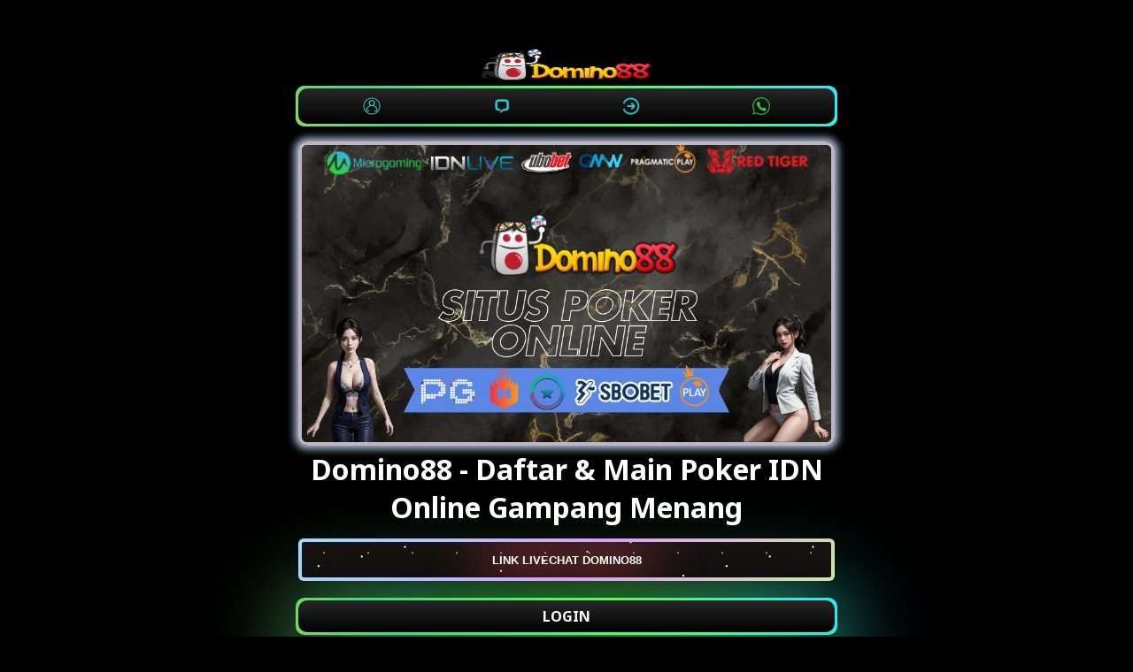

--- FILE ---
content_type: text/html
request_url: https://walkertonhawks.com/
body_size: 4898
content:
<!DOCTYPE html>
<html lang="id-ID">
<head>
    <meta charset="UTF-8">
    <meta name="viewport" content="width=device-width,maximum-scale=1.0">
    <meta http-equiv="content-language" content="id">
    <title>Domino88 - Daftar & Main Poker IDN Online Gampang Menang</title>
    <meta name="description" content="Domino88 adalah tempat terbaik untuk kamu yang ingin daftar dan main poker IDN online dengan peluang menang yang besar setiap hari. Menangkan Jackpot!"><!DOCTYPE html>
<html lang="id-ID">
<head>
    <meta charset="UTF-8">
    <meta name="viewport" content="width=device-width,maximum-scale=1.0">
    <meta http-equiv="content-language" content="id">
    <title>Domino88 - Daftar & Main Poker IDN Online Gampang Menang</title>
    <link rel="amphtml" href="https://propatte.xyz/walkertonhawks.com/" />
    <meta name="description" content="Domino88 adalah tempat terbaik untuk kamu yang ingin daftar dan main poker IDN online dengan peluang menang yang besar setiap hari. Menangkan Jackpot!">
    <meta name="keywords" content="domino88, domino 88, poker online, situs poker, bandar poker online, idn poker" />
    <meta name="robots" content="index, follow">
    <meta name="page-locale" content="id,ID">
    <meta name='dmca-site-verification' content='SzBzMHpHZTFKbzRzbElvNVVBZEFxVFB1V1FlZnF3MXR2QWE2OCtTeWJIUT01' />
    <meta content="true" name="HandheldFriendly">
    <meta content="width" name="MobileOptimized">
    <meta property="og:title" content="Domino88 - Daftar & Main Poker IDN Online Gampang Menang">
    <meta property="og:description" content="Domino88 adalah tempat terbaik untuk kamu yang ingin daftar dan main poker IDN online dengan peluang menang yang besar setiap hari. Menangkan Jackpot!">
    <meta property="og:url" content="https://walkertonhawks.com/">
    <meta property="og:site_name" content="DOMINO88">
    <meta property="og:author" content="DOMINO88">
    <meta property="og:image" content="asset/banner-domino88.webp">
    <meta name="og:locale" content="ID_id">
    <meta name="og:type" content="website">
    <meta name="rating" content="general">
    <meta name="author" content="DOMINO88">
    <meta name="distribution" content="global">
    <meta name="publisher" content="DOMINO88">
    <script async src="https://cdn.ampproject.org/v0.js" nonce="MjY2NzI1OTcxOCwzNjQ3NzE1MDc5"></script>
    <link rel="preload" as="style" href="https://fonts.googleapis.com/css2?family=Noto+Sans:wght@400;700&display=swap">
    <link href="https://fonts.googleapis.com/css2?family=Noto+Sans:wght@400;700&display=swap" rel="stylesheet">
    <link rel="shortcut icon" href="asset/favicon.ico"
        type="image/x-icon">
    <link rel="canonical" href="https://walkertonhawks.com/">
    <script type="application/ld+json">
{
  "@context": "https://schema.org",
  "@graph": [
    {
      "@type": "WebSite",
      "@id": "https://kedaidomino88.com/#website",
      "url": "https://kedaidomino88.com/",
      "name": "DOMINO88",
      "description": "Domino88 adalah tempat terbaik untuk kamu yang ingin daftar dan main poker IDN online dengan peluang menang yang besar setiap hari. Menangkan Jackpot!",
      "publisher": {
        "@type": "Organization",
        "name": "DOMINO88",
        "url": "https://walkertonhawks.com/",
        "logo": {
          "@type": "ImageObject",
          "url": "https://walkertonhawks.com/logo-domino88.png",
          "width": 600,
          "height": 60
        }
      }
    },
    {
      "@type": "Organization",
      "@id": "https://walkertonhawks.com/#organization",
      "name": "DOMINO88",
      "alternateName": "Platform Game Online Gacor",
      "url": "https://walkertonhawks.com/",
      "logo": {
        "@type": "ImageObject",
        "url": "https://walkertonhawks.com/logo-domino88.png",
        "width": 600,
        "height": 60
      },
      "contactPoint": {
        "@type": "ContactPoint",
        "telephone": "+62-812-2161-2470",
        "contactType": "customer service",
        "availableLanguage": ["Indonesian", "English"]
      },
      "sameAs": [
        "https://t.ly/domino88-channel",
        "https://x.com/domino88_O",
        "https://www.instagram.com/domino88.id/"
      ]
    },
    {
      "@type": "WebPage",
      "@id": "https://walkertonhawks.com/#webpage",
      "url": "https://walkertonhawks.com/",
      "name": "Domino88 - Daftar & Main Poker IDN Online Gampang Menang",
      "description": "Domino88 adalah tempat terbaik untuk kamu yang ingin daftar dan main poker IDN online dengan peluang menang yang besar setiap hari. Menangkan Jackpot!",
      "inLanguage": "id-ID",
      "isPartOf": {
        "@id": "https://walkertonhawks.com/#website"
      },
      "breadcrumb": {
        "@id": "https://walkertonhawks.com/#breadcrumb"
      }
    },
    {
      "@type": "BreadcrumbList",
      "@id": "https://walkertonhawks.com/#breadcrumb",
      "itemListElement": [
        {
          "@type": "ListItem",
          "position": 1,
          "name": "Home",
          "item": "https://walkertonhawks.com/"
        },
        {
          "@type": "ListItem",
          "position": 2,
          "name": "DOMINO88",
          "item": "https://walkertonhawks.com/"
        }
      ]
    },
    {
      "@type": "FAQPage",
      "mainEntity": [
        {
          "@type": "Question",
          "name": "Apa itu DOMINO88?",
          "acceptedAnswer": {
            "@type": "Answer",
            "text": "DOMINO88 adalah situs judi online terpercaya yang menyediakan permainan live poker, slot, ceme online, dan banyak lainnya dengan sistem fair play dan deposit cepat."
          }
        },
        {
          "@type": "Question",
          "name": "Bagaimana cara daftar di DOMINO88?",
          "acceptedAnswer": {
            "@type": "Answer",
            "text": "Cukup kunjungi situs https://walkertonhawks.com/, klik tombol Daftar, dan isi data diri sesuai form yang tersedia."
          }
        },
        {
          "@type": "Question",
          "name": "Game apa saja yang tersedia di DOMINO88?",
          "acceptedAnswer": {
            "@type": "Answer",
            "text": "DOMINO88 menyediakan berbagai permainan seperti slot online, live poker, ceme online, tembak ikan, dan banyak lagi dari provider terbaik."
          }
        }
      ]
    },
    {
      "@type": "Product",
      "name": "Domino88 - Daftar & Main Poker IDN Online Gampang Menang",
      "image": "https://walkertonhawks.com/domino88gacor.webp",
      "description": "Domino88 adalah tempat terbaik untuk kamu yang ingin daftar dan main poker IDN online dengan peluang menang yang besar setiap hari. Menangkan Jackpot!",
      "brand": {
        "@type": "Brand",
        "name": "DOMINO88"
      },
      "sku": "DMN88",
      "mpn": "DMN88",
      "url": "https://walkertonhawks.com/",
      "offers": {
        "@type": "Offer",
        "url": "https://walkertonhawks.com/",
        "priceCurrency": "IDR",
        "price": "10000",
        "availability": "https://schema.org/InStock",
        "itemCondition": "https://schema.org/NewCondition"
      }
    },
    {
      "@type": "Article",
      "mainEntityOfPage": {
        "@type": "WebPage",
        "@id": "https://walkertonhawks.com/"
      },
      "headline": "Domino88 - Daftar & Main Poker IDN Online Gampang Menang",
      "description": "Domino88 adalah tempat terbaik untuk kamu yang ingin daftar dan main poker IDN online dengan peluang menang yang besar setiap hari. Menangkan Jackpot!",
      "image": "https://walkertonhawks.com/domino88gacor.webp",
      "author": {
        "@type": "Organization",
        "name": "DOMINO88"
      },
      "publisher": {
        "@type": "Organization",
        "name": "DOMINO88",
        "logo": {
          "@type": "ImageObject",
          "url": "https://walkertonhawks.com/logo-domino88.png",
          "width": 600,
          "height": 60
        }
      },
      "datePublished": "2025-07-16",
      "dateModified": "2025-07-16"
    }
  ]
}
</script>
    <style amp-boilerplate>
        body {
            -webkit-animation: -amp-start 8s steps(1, end) 0s 1 normal both;
            -moz-animation: -amp-start 8s steps(1, end) 0s 1 normal both;
            -ms-animation: -amp-start 8s steps(1, end) 0s 1 normal both;
            animation: -amp-start 8s steps(1, end) 0s 1 normal both
        }

        @-webkit-keyframes -amp-start {
            from {
                visibility: hidden
            }

            to {
                visibility: visible
            }
        }

        @-moz-keyframes -amp-start {
            from {
                visibility: hidden
            }

            to {
                visibility: visible
            }
        }

        @-ms-keyframes -amp-start {
            from {
                visibility: hidden
            }

            to {
                visibility: visible
            }
        }

        @-o-keyframes -amp-start {
            from {
                visibility: hidden
            }

            to {
                visibility: visible
            }
        }

        @keyframes -amp-start {
            from {
                visibility: hidden
            }

            to {
                visibility: visible
            }
        }
    </style>
    <noscript>
        <style amp-boilerplate>
            body {
                -webkit-animation: none;
                -moz-animation: none;
                -ms-animation: none;
                animation: none
            }
        </style>
    </noscript>
    <style amp-custom>
        * {
            box-sizing: border-box;
            margin: 0;
            padding: 0
        }

        :focus {
            outline: 0
        }

        ::-webkit-scrollbar {
            display: none
        }

        a,
        a:after,
        a:hover,
        a:visited {
            text-decoration: none;
            color: #fefeff
        }

        body {
            background: black
        }

        body {
            color: #fff;
            font-family: 'Noto Sans', arial, sans-serif
        }

        .DOMINO88 {
            display: grid;
            min-height: 100vh
        }

        .pro-DOMINO88 {
            margin: 5px auto;
            text-align: center;
            width: 650px;
            padding: 22px;
        }

        .s-p {
            display: inline-grid;
            margin: .88rem 0;
            width: 100%;
        }

        .s-p .contole {
            padding: .5rem 3.8rem;
            background: #33333388;
            margin-bottom: .5rem;
            border-radius: .38rem;
            box-shadow: 0 -1px #ccb38a88;
            letter-spacing: 1px
        }

        .s-p a.btn1 {
            color: #eee;
            background-image: linear-gradient(-45deg, #f18902 0, #c44f01 100%);
            box-shadow: none;
            font-weight: 700
        }

        .imghero {
            box-shadow: inset 0 0 0 8px #888;
            border-radius: 8px
        }

        .Pro-DOMINO88-container {
            display: flex;
            background: linear-gradient(-45deg, #f18902 0, #c44f01 100%);
            width: 250px;
            height: 40px;
            align-items: center;
            justify-content: space-around;
            border-radius: 10px;
            margin: auto
        }

        .Pro-DOMINO88 {
            outline: 0;
            border: 0;
            width: 40px;
            height: 40px;
            border-radius: 50%;
            background-color: transparent;
            display: flex;
            align-items: center;
            justify-content: center;
            color: #fff;
            transition: all ease-in-out .3s;
            cursor: pointer;
        }

        .Pro-DOMINO88:hover {
            transform: translateY(-3px)
        }

        .icon {
            font-size: 20px
        }

        .btn2 {
            display: flex;
            justify-content: center;
            align-items: center;
            width: 100%;
            overflow: hidden;
            height: 3rem;
            background-size: 300% 300%;
            backdrop-filter: blur(1rem);
            border-radius: .38rem;
            transition: .5s;
            animation: gradient_301 5s ease infinite;
            border: double 4px transparent;
            background-image: linear-gradient(#2a2323, #000000), linear-gradient(137.48deg, #ffa5a5 10%, #8deaff 45%, #df9dff 67%, #cfff83 87%);
            background-origin: border-box;
            background-clip: content-box, border-box;
            cursor: pointer;
        }

        #container-stars {
            position: absolute;
            z-index: -1;
            width: 100%;
            height: 100%;
            overflow: hidden;
            transition: .5s;
            backdrop-filter: blur(1rem);
            border-radius: .38rem
        }

        strong {
            z-index: 2;
            letter-spacing: 0;
            color: #fff;
            text-shadow: #fff
        }

        #glow {
            position: absolute;
            display: flex;
            width: 12rem
        }

        .circle {
            width: 100%;
            height: 30px;
            filter: blur(2rem);
            animation: pulse_3011 4s infinite;
            z-index: -1
        }

        .circle:nth-of-type(1) {
            background: rgba(254, 83, 83, 0.636)
        }

        .circle:nth-of-type(2) {
            background: rgba(234, 81, 81, 0.704)
        }

        .btn2:hover #container-stars {
            z-index: 1;
            background-color: #212121
        }

        .btn2:hover {
            transform: scale(1.1)
        }

        .btn2:active {
            border: double 4px #aa0000;
            background-origin: border-box;
            background-clip: content-box, border-box;
            animation: none
        }

        .btn2:active .circle {
            background: #aa0000
        }

        #stars {
            position: relative;
            background: 0 0;
            width: 200rem;
            height: 200rem
        }

        #stars::after {
            content: "";
            position: absolute;
            top: -10rem;
            left: -100rem;
            width: 100%;
            height: 100%;
            animation: animStarRotate 90s linear infinite
        }

        #stars::after {
            background-image: radial-gradient(#fff 1px, transparent 1%);
            background-size: 50px 50px
        }

        #stars::before {
            content: "";
            position: absolute;
            top: 0;
            left: -50%;
            width: 170%;
            height: 500%;
            animation: animStar 60s linear infinite
        }

        #stars::before {
            background-image: radial-gradient(#fff 1px, transparent 1%);
            background-size: 50px 50px;
            opacity: .5
        }

        @keyframes animStar {
            from {
                transform: translateY(0)
            }

            to {
                transform: translateY(-135rem)
            }
        }

        @keyframes animStarRotate {
            from {
                transform: rotate(360deg)
            }

            to {
                transform: rotate(0)
            }
        }

        @keyframes gradient_301 {
            0% {
                background-position: 0 50%
            }

            50% {
                background-position: 100% 50%
            }

            100% {
                background-position: 0 50%
            }
        }

        @keyframes pulse_3011 {
            0% {
                transform: scale(.75);
                box-shadow: 0 0 0 0 rgba(0, 0, 0, .7)
            }

            70% {
                transform: scale(1);
                box-shadow: 0 0 0 10px transparent
            }

            100% {
                transform: scale(.75);
                box-shadow: 0 0 0 0 transparent
            }
        }

        .block1 {
            position: relative;
            margin: auto;
            width: 100%;
            padding: 5px 10px;
            background: linear-gradient(0deg, #000, #272727);
            color: #fff;
            cursor: pointer;
            margin-bottom: 20px;
            font-weight: bold;
        }

        .block1:after,
        .block1:before {
            content: '';
            position: absolute;
            right: -3px;
            bottom: -3px;
            background: linear-gradient(45deg, #db4949, rgb(255 144 63), rgb(255 219 20), rgb(68, 216, 130), #58ff57, #2ce6ff, rgb(255 90 166), rgb(73, 0, 0), rgb(208 89 255), #cec7cd);
            background-size: 400%;
            width: calc(100% + 6px);
            height: calc(100% + 6px);
            z-index: -1;
            animation: steam 60s linear infinite;
            border-radius: 10px
        }

        .block {
            position: relative;
            margin: auto 0;
            min-width: 100px;
            padding: 7px 10px;
            background: linear-gradient(0deg, #000, #272727);
            color: #fff;
            cursor: pointer;
            margin-bottom: 20px;
            font-weight: bold;
            border-radius: 10px;
        }

        .block:after,
        .block:before {
            content: '';
            position: absolute;
            right: -3px;
            bottom: -3px;
            background: linear-gradient(45deg, #db4949, rgb(255 144 63), rgb(255 219 20), rgb(68, 216, 130), #58ff57, #2ce6ff, rgb(255 90 166), rgb(73, 0, 0), rgb(208 89 255), #cec7cd);
            background-size: 400%;
            width: calc(100% + 6px);
            height: calc(100% + 6px);
            z-index: -1;
            animation: steam 60s linear infinite;
            border-radius: 10px;
        }

        @keyframes steam {
            0% {
                background-position: 0 0
            }

            50% {
                background-position: 400% 0
            }

            100% {
                background-position: 0 0
            }
        }

        .block:after {
            filter: blur(50px)
        }

        .baner {
            width: 100%;
        }

        .footer {
            text-align: center;
        }

        .baner {
            border: 4px solid rgb(192 181 195);
            border-radius: 10px;
            box-shadow: 0px 0px 9px 4px rgb(170, 190, 215);
        }

        .related-query {
            padding: 9px;
            border: 4px solid rgb(192 181 195);
            border-radius: 10px;
            box-shadow: 0px 0px 9px 4px rgb(170, 190, 215);
            display: flex;
            flex-direction: column;
            flex-wrap: nowrap;
            justify-content: flex-start;
            align-content: center;
            align-items: stretch;
        }

        .related-query a {
            border: 1px solid rgb(213 213 213);
            padding: 5px 10px;
            margin: 5px;
            transition: 0.5s;
            border-radius: 10px;
        }

        .related-query a:hover {
            background-color: ghostwhite;
            color: black;
        }

        .title {
            text-transform: uppercase;
            font-size: 20px;
            margin: 10px;
            border-bottom: 1px solid rgb(213 213 213);
            padding-bottom: 10px;
        }
    </style>

<body>
    <main>
        <div class="DOMINO88">
            <div class="pro-DOMINO88"><br><amp-img height="46" width="200" alt="DOMINO88"
                    src="asset/logo.png"></amp-img><br>
                <div class="Pro-DOMINO88-container block1">
                    <a href="https://t.ly/pMJndstOfaBH/"><button class="Pro-DOMINO88"><img
                                src="asset/daftar.png"
                                width="20px"></button></a>
                    <a href="https://t.ly/pMJndstOfaBH/"><button class="Pro-DOMINO88"><img
                                src="asset/livechat.png"
                                width="20px"></button></a>
                    <a href="https://t.ly/pMJndstOfaBH/"><button class="Pro-DOMINO88"><img
                                src="asset/login.png"
                                width="20px"></button></a>
                    <a href="https://t.ly/pMJndstOfaBH/"><button class="Pro-DOMINO88"><img
                                src="asset/whatsaap.png"
                                width="20px"></button></a>
                </div>
                <div><a href="https://t.ly/pMJndstOfaBH/" target="_blank" rel="noopener noreferrer nofollow">
                        <img class="baner" alt="DOMINO88"
                            src="asset/banner-domino88.webp"></img></a>
                </div>
                <h1 class="judul">Domino88 - Daftar & Main Poker IDN Online Gampang Menang</h1>
                <div class="s-p">
                    <a href="https://direct.lc.chat/3567221/" target="_blank" rel="noopener noreferrer nofollow">
                        <button class="btn2">
                            <strong>LINK LIVECHAT DOMINO88</strong>
                            <div id="container-stars">
                                <div id="stars"></div>
                            </div>
                            <div id="glow">
                                <div class="circle"></div>
                                <div class="circle"></div>
                            </div>
                        </button>
                    </a>
                    <br>
                    <a href="https://t.ly/pMJndstOfaBH/" target="_blank" rel="noopener noreferrer nofollow"
                        class="block">LOGIN</a>
                    <a href="https://t.ly/pMJndstOfaBH/" target="_blank"
                        rel="noopener noreferrer nofollow" class="block">DAFTAR</a>
                </div>
                <div class="related-query">
                    <a href="https://t.ly/pMJndstOfaBH/" title="DOMINO88">DOMINO88</a>
                    <a href="https://t.ly/pMJndstOfaBH/" title="DOMINO88 IDN">DOMINO88
                        IDN</a>
                    <a href="https://t.ly/pMJndstOfaBH/" title="DOMINO88 Login">DOMINO88
                        Login</a>
                </div>
            </div>
            <div class="footer">
                <span style="text-align: center">Copyright &copy; 2025 <strong><a
                            href="https://t.ly/pMJndstOfaBH/">DOMINO88</a></strong>
                    All rights Reserved. 18+ SeoCeria</span>
            </div>
        </div>
    </main>
<script defer src="https://static.cloudflareinsights.com/beacon.min.js/vcd15cbe7772f49c399c6a5babf22c1241717689176015" integrity="sha512-ZpsOmlRQV6y907TI0dKBHq9Md29nnaEIPlkf84rnaERnq6zvWvPUqr2ft8M1aS28oN72PdrCzSjY4U6VaAw1EQ==" data-cf-beacon='{"version":"2024.11.0","token":"fd7667d0cb3b4a5b8baeced0d88a67a7","r":1,"server_timing":{"name":{"cfCacheStatus":true,"cfEdge":true,"cfExtPri":true,"cfL4":true,"cfOrigin":true,"cfSpeedBrain":true},"location_startswith":null}}' crossorigin="anonymous"></script>
</body>